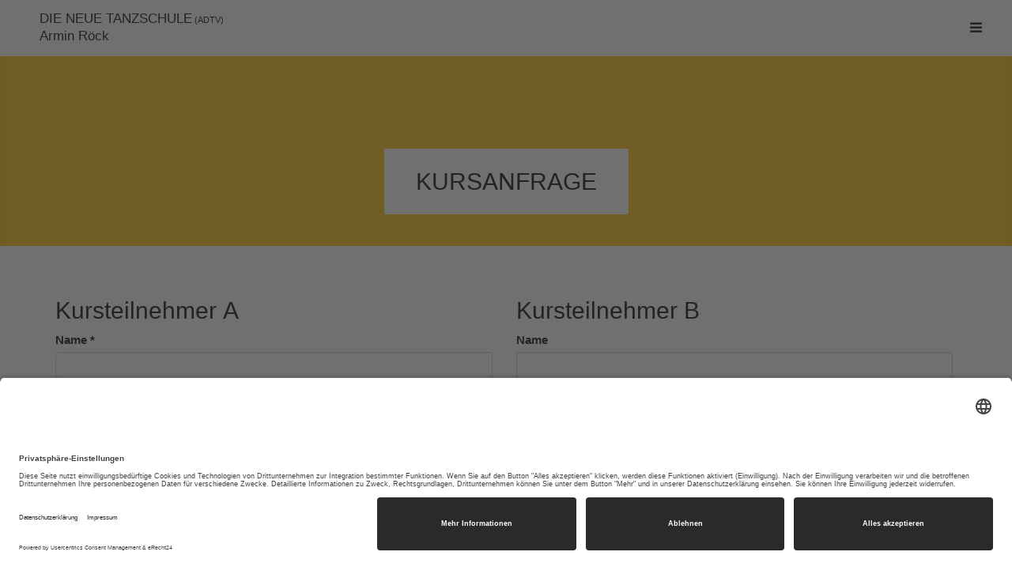

--- FILE ---
content_type: text/html; charset=utf-8
request_url: https://www.die-neue-tanzschule.de/kurse-und-anmeldung/kursanfrage/?coursedateid=1375
body_size: 5923
content:
<!DOCTYPE html>
<html dir="ltr" lang="de-DE">
<head>

<meta charset="utf-8">
<!-- 
	This website is powered by TYPO3 - inspiring people to share!
	TYPO3 is a free open source Content Management Framework initially created by Kasper Skaarhoj and licensed under GNU/GPL.
	TYPO3 is copyright 1998-2025 of Kasper Skaarhoj. Extensions are copyright of their respective owners.
	Information and contribution at https://typo3.org/
-->


<link rel="shortcut icon" href="/typo3conf/ext/dnts_distribution/Resources/Public/Images/favicon.ico" type="image/vnd.microsoft.icon">

<meta http-equiv="x-ua-compatible" content="IE=edge,chrome=1" />
<meta name="generator" content="TYPO3 CMS" />
<meta name="viewport" content="width=device-width, initial-scale=1" />
<meta name="description" content="die neue tanzschule" />
<meta name="twitter:card" content="summary" />


<link rel="stylesheet" type="text/css" href="/typo3temp/assets/compressed/merged-73d3f2e9d041e9dfd8a661b4c89fc876-ba9085e57625d76a210b33c8ed947abc.css?1731928251" media="all">



<script src="/typo3temp/assets/compressed/merged-9625c2e34bd36dfb84511d276e92b78e-5503e052e3532fc2cb0c9e6352d41d02.js?1631873970"></script>

<script src="/typo3temp/assets/compressed/merged-b26bfc3b3078068c8967b3ab1908cce9-ce268c80c6b12928792754c7017915e6.js?1733396411"></script>



<title>Kursanfrage / Kurse und Anmeldungen&nbsp;-&nbsp;die neue tanzschule</title><meta property="og:title" content="Kursanfrage" /><meta property="og:site_name" content="die neue tanzschule" /><meta property="og:url" content="https://www.die-neue-tanzschule.de/kurse-und-anmeldung/kursanfrage/?coursedateid=388" /><meta property="og:image" content="https://www.die-neue-tanzschule.de/fileadmin/_processed_/e/0/csm_dnts-header-gelb_a91c91a6cb.jpg" /><meta property="og:image:height" content="600" /><meta property="og:type" content="article" /><meta property="og:locale" content="de_DE" />  <!-- USERCENTRICS begin -->
  <link rel="preconnect" href="//app.eu.usercentrics.eu">
  <link rel="preconnect" href="//api.eu.usercentrics.eu">
  <link rel="preconnect" href="//sdp.eu.usercentrics.eu">
  <link rel="preload" href="//app.eu.usercentrics.eu/browser-ui/latest/loader.js" as="script">
  <link rel="preload" href="//sdp.eu.usercentrics.eu/latest/uc-block.bundle.js" as="script">

  <script type="application/javascript">
      window.addEventListener('UC_UI_INITIALIZED', function(){
        document.getElementById("usercentrics-root").shadowRoot.querySelector('style[data-styled="active"]').insertAdjacentHTML('beforeend', 'button[data-testid="uc-privacy-button"] { display:none !important; }');
      });
    </script>

  <script id="usercentrics-cmp" async data-eu-mode="true" data-settings-id="o69XBaAs7Nt2Nm" src="https://app.eu.usercentrics.eu/browser-ui/latest/loader.js"></script>
  <script type="application/javascript" src="https://sdp.eu.usercentrics.eu/latest/uc-block.bundle.js"></script>
  <!-- USERCENTRICS end -->    <script type="application/javascript">
        var gaProperty = 'UA-2051430-5';
        var disableStr = 'ga-disable-' + gaProperty;
        if (document.cookie.indexOf(disableStr + '=true') > -1) {
            window[disableStr] = true;
        }
        function gaOptout() {
            document.cookie = disableStr + '=true; expires=Thu, 31 Dec 2099 23:59:59 UTC; path=/';
            window[disableStr] = true;
        }
    </script>

    <!--<script type="application/javascript">
      (function(i,s,o,g,r,a,m){i['GoogleAnalyticsObject']=r;i[r]=i[r]||function(){
      (i[r].q=i[r].q||[]).push(arguments)},i[r].l=1*new Date();a=s.createElement(o),
      m=s.getElementsByTagName(o)[0];a.async=1;a.src=g;m.parentNode.insertBefore(a,m)
      })(window,document,'script','https://www.google-analytics.com/analytics.js','ga');

      ga('create', 'UA-2051430-5', 'auto');
      ga('set', 'anonymizeIp', true);
      ga('send', 'pageview');
    </script>-->    <meta name="facebook-domain-verification" content="1rxsk272r01xoja21ge1ihqilz2zxa" />

    <!-- Meta Pixel Code -->
    <script>
        !function(f,b,e,v,n,t,s)
        {if(f.fbq)return;n=f.fbq=function(){n.callMethod?
        n.callMethod.apply(n,arguments):n.queue.push(arguments)};
        if(!f._fbq)f._fbq=n;n.push=n;n.loaded=!0;n.version='2.0';
        n.queue=[];t=b.createElement(e);t.async=!0;
        t.src=v;s=b.getElementsByTagName(e)[0];
        s.parentNode.insertBefore(t,s)}(window, document,'script', 'https://connect.facebook.net/en_US/fbevents.js');
        fbq('init', '997836528533887');
        fbq('track', 'PageView');
    </script>
    <!--<noscript><img height="1" width="1" style="display:none" src="https://www.facebook.com/tr?id=997836528533887&ev=PageView&noscript=1" /></noscript>-->
    <!-- End Meta Pixel Code --><script type="text/plain" data-usercentrics="MyFonts">var link = document.createElement( "link" ); link.href = "/typo3conf/ext/dnts_distribution/Resources/Public/Css/MyFontsWebfontsKit.css";link.type = "text/css"; link.rel = "stylesheet"; link.media = "all"; document.getElementsByTagName( "head" )[0].appendChild( link );</script>
<link rel="canonical" href="https://www.die-neue-tanzschule.de/kurse-und-anmeldung/kursanfrage/?coursedateid=388&amp;cHash=801a1261c85271e8b2164f10cc8e22db"/>


</head>
<body>


<div id="page_wrapper" class="container-fluid"><!--TYPO3SEARCH_end--><header id="header_main" class="row margin-bottom-30"><div class="navbar-header"><button type="button" class="navbar-toggle collapsed" data-toggle="collapse" data-target="#main_navigation" aria-expanded="false"
                onclick="$('.navbar-nav').removeClass('hidden'); $('body').toggleClass('mobile-nav-open');"><span class="sr-only">Toggle navigation</span><span class="icon-bar"></span><span class="icon-bar"></span><span class="icon-bar"></span></button><a href="/" title="Home" class="navbar-brand"><span class="large">Die neue Tanzschule</span><span class="small">(ADTV)</span><br /><span>Armin Röck</span></a></div><div id="main_navigation" class="collapse navbar-collapse"><button type="button" class="nav-menu-toggle" onclick="$('.navbar-nav').toggleClass('hidden'); $('.nav-menu-toggle i').toggleClass('fa-bars fa-times'); document.cookie='menu='+!$('.navbar-nav').hasClass('hidden');"><i class="fa fa-bars"></i></button><nav class="nav navbar-nav navbar-right hidden"><li><a href="/news/">News</a></li><li class="dropdown"><div class="dropdown-marker"></div><a href="/ueber-uns/philosophie/" class="dropdown-toggle disabled" data-toggle="dropdown" role="button" aria-haspopup="true" aria-expanded="false">Über uns</a><ul class="dropdown-menu"><ul class="section"><li><a href="/ueber-uns/philosophie/">Philosophie</a></li></ul><ul class="section"><li><a href="/ueber-uns/das-team/">Das Team</a></li></ul><ul class="section"><li><a href="/ueber-uns/wir-bilden-aus/">Wir bilden aus.</a></li></ul></ul></li><li class="dropdown active megamenu"><div class="dropdown-marker"></div><a href="/kurse-und-anmeldung/" class="dropdown-toggle disabled" data-toggle="dropdown" role="button" aria-haspopup="true" aria-expanded="false">Kurse und Anmeldung</a><ul class="dropdown-menu"><ul class="section"><a href="/kurse-und-anmeldung/kinder/"><li class="heading">Kinder</li><div class="columns"></a><li><a href="/kurse-und-anmeldung/kinder/fit-dank-baby/">Fit dank Baby</a></li><li><a href="/kurse-und-anmeldung/kinder/fit-dank-baby-1/">Babycafé</a></li><li><a href="/kurse-und-anmeldung/kinder/adtv-kindertanzwelt-1/">MINI-KIDS & CO</a></li><li><a href="/kurse-und-anmeldung/kinder/dance-4-kids-1/">JUNIOR KIDS</a></li><li><a href="/kurse-und-anmeldung/kinder/dance-4-kids/">Dance 4 Kids</a></li></ul><ul class="section"><a href="/kurse-und-anmeldung/jugendliche/"><li class="heading">Jugendliche</li><div class="columns"></a><ul class="sub-section"><a href="/kurse-und-anmeldung/jugendliche/paartanz/"><li class="heading">Paartanz</li></a><li><a href="/kurse-und-anmeldung/jugendliche/paartanz/grundkurs-wtp-i/">Grundkurs WTP I</a></li><li><a href="/kurse-und-anmeldung/jugendliche/paartanz/fortgeschrittenenkurs-wtp-ii/">Fortgeschrittenenkurs WTP II</a></li><li><a href="/kurse-und-anmeldung/jugendliche/paartanz/medaillentanzen/">Medaillentanzen</a></li><li><a href="/kurse-und-anmeldung/jugendliche/paartanz/fortgeschrittenenkurs-wtp-ii-1/">Leistungstraining</a></li><li><a href="/kurse-und-anmeldung/jugendliche/paartanz/fortgeschrittenenkurs-wtp-ii-1-1/">Jugendformation</a></li></ul><ul class="sub-section"><a href="/kurse-und-anmeldung/jugendliche/solotanz/"><li class="heading">Solotanz</li></a><li><a href="/kurse-und-anmeldung/jugendliche/solotanz/youngstars-2/">Musical Dance</a></li><li><a href="/kurse-und-anmeldung/jugendliche/solotanz/youngstars/">Ladystyle</a></li><li><a href="/kurse-und-anmeldung/jugendliche/solotanz/jazz/">Jazz Dance</a></li><li><a href="/kurse-und-anmeldung/jugendliche/solotanz/modern-dance-1-2/">Latin Solo Style</a></li><li><a href="/kurse-und-anmeldung/jugendliche/solotanz/modern-dance/">Modern Dance</a></li><li><a href="/kurse-und-anmeldung/jugendliche/solotanz/new-linedance-4-teens/">Linedance 4 Teens</a></li></ul></ul><ul class="section"><a href="/kurse-und-anmeldung/erwachsene/"><li class="heading">Erwachsene</li><div class="columns"></a><ul class="sub-section"><a href="/kurse-und-anmeldung/erwachsene/paartanz/"><li class="heading">Paartanz</li></a><li><a href="/kurse-und-anmeldung/erwachsene/paartanz/backup-workshop-1/">Wiedereinsteigerkurse</a></li><li><a href="/kurse-und-anmeldung/erwachsene/paartanz/vorbereitungskurs-wtp/">Kompaktkurs</a></li><li><a href="/kurse-und-anmeldung/erwachsene/paartanz/wochenendkompaktkurs/">Wochenendkompaktkurs</a></li><li><a href="/kurse-und-anmeldung/jugendliche/paartanz/grundkurs-wtp-i-1-1-1/">Welttanzprogramm</a></li><li><a href="/kurse-und-anmeldung/erwachsene/paartanz/grundkurs-wtp-i/">Grundkurs</a></li><li><a href="/kurse-und-anmeldung/erwachsene/paartanz/fortgeschrittenenkurs-wtp-ii/">Fortgeschrittenenkurs</a></li><li><a href="/kurse-und-anmeldung/erwachsene/paartanz/medaillentanzen/">Medaillentanzen</a></li><li><a href="/kurse-und-anmeldung/erwachsene/paartanz/salsa/">Salsa</a></li><li><a href="/kurse-und-anmeldung/jugendliche/solotanz/modern-dance-1-3/">Latin Solo Style</a></li><li><a href="/kurse-und-anmeldung/erwachsene/paartanz/discofox/">Discofox</a></li><li><a href="/kurse-und-anmeldung/erwachsene/paartanz/dance-4-friends/">Privatstunden</a></li><li><a href="/kurse-und-anmeldung/erwachsene/paartanz/rollstuhltanz/">Rollstuhltanz</a></li></ul><ul class="sub-section"><a href="/kurse-und-anmeldung/erwachsene/solotanz/"><li class="heading">Solotanz</li></a><li><a href="/kurse-und-anmeldung/jugendliche/solotanz/youngstars-3/">Ladystyle</a></li><li><a href="/kurse-und-anmeldung/erwachsene/solotanz/linedance/">New Linedance</a></li><li><a href="/kurse-und-anmeldung/erwachsene/solotanz/modern-dance/">Modern Dance</a></li><li><a href="/kurse-und-anmeldung/erwachsene/solotanz/jazz-musical-dance-1/">Jazz Dance</a></li><li><a href="/kurse-und-anmeldung/jugendliche/solotanz/modern-dance-1/">Latin Solo Style</a></li><li><a href="/kurse-und-anmeldung/erwachsene/solotanz/jazz-musical-dance/">Musical Dance</a></li></ul><ul class="sub-section"><a href="/kurse-und-anmeldung/erwachsene/fitness-gesundheit/"><li class="heading">Fitness & Gesundheit</li></a><li><a href="/kurse-und-anmeldung/erwachsene/fitness-gesundheit/stretching-1/">Stretch&Balance</a></li><li><a href="/kurse-und-anmeldung/erwachsene/fitness-gesundheit/zumba-fitness-3/">DanceFit</a></li><li><a href="/kurse-und-anmeldung/erwachsene/fitness-gesundheit/zumba-fitness-1/">Starke Mitte</a></li><li><a href="/kurse-und-anmeldung/erwachsene/fitness-gesundheit/zumba-fitness-2/">Afterwork Vitality</a></li><li><a href="/kurse-und-anmeldung/erwachsene/fitness-gesundheit/zumba-fitness/">Zumba Fitness</a></li><li><a href="/kurse-und-anmeldung/erwachsene/fitness-gesundheit/zumba-gold/">Zumba Gold</a></li><li><a href="/kurse-und-anmeldung/erwachsene/fitness-gesundheit/stretching/">Stretching</a></li><li><a href="/kurse-und-anmeldung/erwachsene/solotanz/yoga-1/">Yoga</a></li><li><a href="/kurse-und-anmeldung/erwachsene/fitness-gesundheit/fit-dank-baby/">Fit dank Baby</a></li><li><a href="/kurse-und-anmeldung/erwachsene/fitness-gesundheit/fit-4-you-1/">Flowing Athletix</a></li></ul></ul><ul class="section"><a href="/kurse-und-anmeldung/senioren/"><li class="heading">Senioren</li><div class="columns"></a><li><a href="/kurse-und-anmeldung/jugendliche/paartanz/grundkurs-wtp-i-1/">Grundkurs</a></li><li><a href="/kurse-und-anmeldung/jugendliche/paartanz/grundkurs-wtp-i-1-1/">Welttanzprogramm</a></li><li><a href="/kurse-und-anmeldung/erwachsene/solotanz/linedance-1/">Linedance Gold</a></li><li><a href="/kurse-und-anmeldung/senioren/club-agilando/">Club Agilando</a></li><li><a href="/kurse-und-anmeldung/senioren/zumba-gold/">Zumba Gold</a></li></ul></ul></li><li><a href="/2-dance-club/">2-Dance-Club</a></li><li class="dropdown"><div class="dropdown-marker"></div><a href="/events/mega-dance-party/" class="dropdown-toggle disabled" data-toggle="dropdown" role="button" aria-haspopup="true" aria-expanded="false">Events</a><ul class="dropdown-menu"><ul class="section"><li><a href="/events/mega-dance-party/">Mega Dance Party</a></li></ul><ul class="section"><li><a href="/events/tanzbar/">Tanzbar</a></li></ul><ul class="section"><li><a href="/events/dance-and-breakfast/">Dance and Breakfast</a></li></ul><ul class="section"><li><a href="/events/linedanceparty-1/">Zumbaparty</a></li></ul><ul class="section"><li><a href="/events/linedanceparty/">Linedanceparty</a></li></ul><ul class="section"><li><a href="/events/linedanceparty-2/">Burlesque & Bauchtanz Workshop</a></li></ul><ul class="section"><li><a href="/events/tanzschuhverkauf/">Tanzschuhverkauf</a></li></ul><ul class="section"><li><a href="/events/staedtereise-2024/">Schiffsreise 2026</a></li></ul></ul></li><li><a href="/bilder/">Bilder</a></li><li><a href="/links/">Links</a></li><li><a href="/kontakt/">Kontakt</a></li></nav></div><div id="headerimage" style="background-image: url('/fileadmin/user_upload/headerbilder/dnts-header-gelb.jpg')"><div class="container"><div class="row"><div id="headerimage-text"><h2>Kursanfrage</h2></div></div></div></div></header><div id="main_content" class="container singleColumn"><!--TYPO3SEARCH_begin--><div id="c84" class="frame frame-default frame-type-form_formframework frame-layout-0"><h3></h3>
<p></p>
<p></p>

<script type="text/javascript">
    $(document).ready(function() {
        $('#kursinformation-84-hidden-1').val('');
        $('#kursinformation-84-hidden-2').val('');
        $('#kursinformation-84-hidden-3').val('');
        $('#kursinformation-84-hidden-4').val('');

        $('<input>').attr({
            type: 'hidden',
            id: 'coursedateid',
            name: 'coursedateid',
            value:
        }).appendTo('#kursinformation-84');

        $('#kursinformation-84-text-5').prop('type', 'email');    });
</script>
<form enctype="multipart/form-data" method="post" id="kursinformation-84" action="/kurse-und-anmeldung/kursanfrage/?tx_form_formframework%5Baction%5D=perform&amp;tx_form_formframework%5Bcontroller%5D=FormFrontend&amp;cHash=0f9bffa3d0076119a2d8cc718713dec0#kursinformation-84"><div><input type="hidden" name="tx_form_formframework[kursinformation-84][__state]" value="TzozOToiVFlQTzNcQ01TXEZvcm1cRG9tYWluXFJ1bnRpbWVcRm9ybVN0YXRlIjoyOntzOjI1OiIAKgBsYXN0RGlzcGxheWVkUGFnZUluZGV4IjtpOjA7czoxMzoiACoAZm9ybVZhbHVlcyI7YTowOnt9fQ==2ccbd9894f70e734134b4336994d5d1ecf1ee9fa" /><input type="hidden" name="tx_form_formframework[__trustedProperties]" value="{&quot;kursinformation-84&quot;:{&quot;hidden-1&quot;:1,&quot;hidden-4&quot;:1,&quot;hidden-2&quot;:1,&quot;hidden-3&quot;:1,&quot;text-1&quot;:1,&quot;text-2&quot;:1,&quot;text-3&quot;:1,&quot;text-4&quot;:1,&quot;text-5&quot;:1,&quot;text-6&quot;:1,&quot;text-8&quot;:1,&quot;xcIypTGHqB&quot;:1,&quot;text-9&quot;:1,&quot;text-10&quot;:1,&quot;text-11&quot;:1,&quot;text-12&quot;:1,&quot;text-13&quot;:1,&quot;text-14&quot;:1,&quot;text-7&quot;:1,&quot;__currentPage&quot;:1}}14e1d4ed44c47b4215a29dc0f6e6ea01ec423b26" /></div><input id="kursinformation-84-hidden-1" type="hidden" name="tx_form_formframework[kursinformation-84][hidden-1]" value="" /><input id="kursinformation-84-hidden-4" type="hidden" name="tx_form_formframework[kursinformation-84][hidden-4]" value="" /><input id="kursinformation-84-hidden-2" type="hidden" name="tx_form_formframework[kursinformation-84][hidden-2]" value="" /><input id="kursinformation-84-hidden-3" type="hidden" name="tx_form_formframework[kursinformation-84][hidden-3]" value="" /><fieldset id="kursinformation-84-fieldset-1" class="form-group"><div class="clearfix"><h2>Kursteilnehmer A</h2></div><div class="form-group"><label class="control-label" for="kursinformation-84-text-1">Name
<span class="required">*</span></label><div class="input"><input required="required" class=" form-control" id="kursinformation-84-text-1" type="text" name="tx_form_formframework[kursinformation-84][text-1]" value="" /></div></div><div class="form-group"><label class="control-label" for="kursinformation-84-text-2">Vorname
<span class="required">*</span></label><div class="input"><input required="required" class=" form-control" id="kursinformation-84-text-2" type="text" name="tx_form_formframework[kursinformation-84][text-2]" value="" /></div></div><div class="form-group"><label class="control-label" for="kursinformation-84-text-3">Straße / Nr.
<span class="required">*</span></label><div class="input"><input required="required" class=" form-control" id="kursinformation-84-text-3" type="text" name="tx_form_formframework[kursinformation-84][text-3]" value="" /></div></div><div class="form-group"><label class="control-label" for="kursinformation-84-text-4">PLZ / Ort
<span class="required">*</span></label><div class="input"><input required="required" class=" form-control" id="kursinformation-84-text-4" type="text" name="tx_form_formframework[kursinformation-84][text-4]" value="" /></div></div><div class="form-group"><label class="control-label" for="kursinformation-84-text-5">Email
<span class="required">*</span></label><div class="input"><input required="required" class=" form-control" id="kursinformation-84-text-5" type="text" name="tx_form_formframework[kursinformation-84][text-5]" value="" /></div></div><div class="form-group"><label class="control-label" for="kursinformation-84-text-6">Telefon
<span class="required">*</span></label><div class="input"><input required="required" class=" form-control" id="kursinformation-84-text-6" type="text" name="tx_form_formframework[kursinformation-84][text-6]" value="" /></div></div><div class="form-group"><label class="control-label" for="kursinformation-84-text-8">Geburtsdatum
<span class="required">*</span></label><div class="input"><input required="required" class=" form-control" id="kursinformation-84-text-8" type="text" name="tx_form_formframework[kursinformation-84][text-8]" value="" /></div></div></fieldset><input autocomplete="xcIypTGHqB" aria-hidden="true" id="kursinformation-84-xcIypTGHqB" style="position:absolute; margin:0 0 0 -999em;" tabindex="-1" type="text" name="tx_form_formframework[kursinformation-84][xcIypTGHqB]" /><fieldset id="kursinformation-84-fieldset-2" class="form-group"><div class="clearfix"><h2>Kursteilnehmer B</h2></div><div class="form-group"><label class="control-label" for="kursinformation-84-text-9">Name</label><div class="input"><input class=" form-control" id="kursinformation-84-text-9" type="text" name="tx_form_formframework[kursinformation-84][text-9]" value="" /></div></div><div class="form-group"><label class="control-label" for="kursinformation-84-text-10">Vorname</label><div class="input"><input class=" form-control" id="kursinformation-84-text-10" type="text" name="tx_form_formframework[kursinformation-84][text-10]" value="" /></div></div><div class="form-group"><label class="control-label" for="kursinformation-84-text-11">Straße / Nr.</label><div class="input"><input class=" form-control" id="kursinformation-84-text-11" type="text" name="tx_form_formframework[kursinformation-84][text-11]" value="" /></div></div><div class="form-group"><label class="control-label" for="kursinformation-84-text-12">PLZ / Ort</label><div class="input"><input class=" form-control" id="kursinformation-84-text-12" type="text" name="tx_form_formframework[kursinformation-84][text-12]" value="" /></div></div><div class="form-group"><label class="control-label" for="kursinformation-84-text-13">Email</label><div class="input"><input class=" form-control" id="kursinformation-84-text-13" type="text" name="tx_form_formframework[kursinformation-84][text-13]" value="" /></div></div><div class="form-group"><label class="control-label" for="kursinformation-84-text-14">Telefon</label><div class="input"><input class=" form-control" id="kursinformation-84-text-14" type="text" name="tx_form_formframework[kursinformation-84][text-14]" value="" /></div></div><div class="form-group"><label class="control-label" for="kursinformation-84-text-7">Geburtsdatum</label><div class="input"><input class=" form-control" id="kursinformation-84-text-7" type="text" name="tx_form_formframework[kursinformation-84][text-7]" value="" /></div></div></fieldset><div class="clearfix"><div id="c454" class="frame frame-default frame-type-html frame-layout-0"><input type="checkbox" id="privacy_check" name="privacy_ceck" style="margin-right:10px;" required><label for="privacy_check">Ich habe die <a href="/datenschutzerklaerung" target="_blank" title="Datenschutzerklärung">Datenschutzerklärung</a> gelesen und stimme ihr zu.*</label></div></div><div class="clearfix"><div id="c139" class="frame frame-default frame-type-text frame-layout-0"><p>Ihre Mitteilung an uns wird via SSL verschlüsselt übertragen. Ihre IP-Adresse sowie Datum und Uhrzeit der Anfrage wird in die E-Mail übertragen. Ihre Daten werden vertraulich behandelt. Wir speichern sie ausschließlich zum Zweck der Kontaktaufnahme mit Ihnen und geben sie nicht an Dritte weiter.</p><p>Bitte beachten Sie unsere <a href="/agbs/" target="_blank">AGB</a>.</p></div></div><div class="clearfix"><p>* Pflichtfelder</p></div><div class="actions"><nav class="form-navigation"><div class="btn-toolbar" role="toolbar"><div class="btn-group" role="group"><span class="btn-group next submit"><button class="btn btn-primary" type="submit" name="tx_form_formframework[kursinformation-84][__currentPage]" value="1">
                            Absenden
                        </button></span></div></div></nav></div></form></div><!--TYPO3SEARCH_end--></div><footer><div class="container"><div class="row"><div id="footer-links" class="col-xs-12"><ul><li><a href="javascript:UC_UI.showSecondLayer();">Cookie-Einstellungen</a></li><li><a href="/impressum/">Impressum</a></li><li><a href="/datenschutzerklaerung/">Datenschutz</a></li><li><a href="/agbs/">AGB</a></li><li><a style="padding-left:25px;" target="_blank" href="https://de-de.facebook.com/dieneuetanzschule"><i class="fa fa-thumbs-o-up" aria-hidden="true" ></i></a></li></ul></div></div></div></footer></div>
<script src="/typo3temp/assets/compressed/merged-524957a46beb31b5e8bc0dbf1224ab92-81cd73e3130c7c5e4d3b30ceae8139d8.js?1720777367"></script>




</body>
</html>

--- FILE ---
content_type: application/javascript; charset=utf-8
request_url: https://www.die-neue-tanzschule.de/typo3temp/assets/compressed/merged-524957a46beb31b5e8bc0dbf1224ab92-81cd73e3130c7c5e4d3b30ceae8139d8.js?1720777367
body_size: 281
content:

$(document).ready(function(){

	// Der Button wird mit JavaScript erzeugt und vor dem Ende des body eingebunden.
	var back_to_top_button = ['<a href="#top" class="back-to-top">Nach oben</a>'].join("");
	$("body").append(back_to_top_button)

	// Der Button wird ausgeblendet
	$(".back-to-top").hide();

	// Funktion für das Scroll-Verhalten
	$(function () {
		$(window).scroll(function () {
			if ($(this).scrollTop() > 100) { // Wenn 100 Pixel gescrolled wurde
				$('.back-to-top').fadeIn();
			} else {
				$('.back-to-top').fadeOut();
			}
		});

		$('.back-to-top').click(function () { // Klick auf den Button
			$('body,html').animate({
				scrollTop: 0
			}, 800);
			return false;
		});
	});

});

--- FILE ---
content_type: application/javascript; charset=utf-8
request_url: https://www.die-neue-tanzschule.de/typo3temp/assets/compressed/merged-b26bfc3b3078068c8967b3ab1908cce9-ce268c80c6b12928792754c7017915e6.js?1733396411
body_size: 1296
content:

function getCookie(cname) {
    var name = cname + "=";
    var decodedCookie = decodeURIComponent(document.cookie);
    var ca = decodedCookie.split(';');
    for(var i = 0; i <ca.length; i++) {
        var c = ca[i];
        while (c.charAt(0) == ' ') {
            c = c.substring(1);
        }
        if (c.indexOf(name) == 0) {
            return c.substring(name.length, c.length);
        }
    }
    return "";
}

// Set Menu-State by Cookie
$(document).ready(function(){
    if (getCookie('menu') === 'true') {
        $('.navbar-nav').toggleClass('hidden');
        $('.nav-menu-toggle i').toggleClass('fa-bars fa-times');
        document.cookie = 'menu=' + !$('.navbar-nav').hasClass('hidden');
    }
});

// Get value of URL-Parameter 'sParam'
function GetURLParameter(sParam) {
    var sPageURL = window.location.search.substring(1);
    var sURLVariables = sPageURL.split('&');

    for (var i = 0; i < sURLVariables.length; i++)
    {
        var sParameterName = sURLVariables[i].split('=');
        if (sParameterName[0] == sParam)
        {
            return sParameterName[1];
        }
    }

    return null;
}

// Height equalizer for .eq-height
function equalizeHeight() {

    var maxHeight = 0;
    $('.eq-height').each(function () {
        $(this).css('height', 'auto');
        maxHeight < $(this).innerHeight() ? maxHeight = $(this).innerHeight() : null;
    });
    $('.eq-height').each(function () {
        $(this).css('height', maxHeight);
    });
}

$(document).ready(function() {
    if ($('.eq-height').length) {
        equalizeHeight()
        $(window).resize(function () {
            equalizeHeight();
        });
    }
});

// SAFARI vh/vw FIX
function fixSafari() {
    var vh = window.innerHeight;
    var vw = window.innerWidth;

    // set height/width of elements
    $('#page_wrapper').css('min-height', vh + 'px');
    $('#dnts-carousel').css('height', vh + 'px');
    $('#dnts-carousel').css('width', vw + 'px');
}

$(document).ready(function() {
    var isSafari = /^((?!chrome|android).)*safari/i.test(navigator.userAgent);
    if (isSafari) {
        fixSafari();
        $(window).resize(function () {
            console.log(window.innerWidth);
            fixSafari();
        });
    }
});

// detect touch device
function is_touch_device() {
    return 'ontouchstart' in window        // works on most browsers
        || navigator.maxTouchPoints;       // works on IE10/11 and Surface
};

$(document).ready(function() {
    if (is_touch_device()) { $('body').addClass('touch-device'); }
});

// mobile navigation
function toggleNavDropdowns() {
    if (($(window).width() <= 767) || ($('body.touch-device').length > 0)) {
        $('nav a.dropdown-toggle').each(function () {
            $(this).removeClass('disabled');
            $(this).addClass('enabled');
            $(this).attr('onclick', 'return(false);');
        });

        $('.nav .megamenu').off('click').on('click', function () {
            $(this).find('.section.open').removeClass('open');
        });

        $('.nav .megamenu .dropdown-menu .section .heading').off('click').on('click', function (event) {
            $(this).closest('ul.section').toggleClass('open');
            event.stopPropagation();
            event.preventDefault();
        });

    } else {
        $('nav a.dropdown-toggle').each(function(){
            $(this).removeClass('enabled');
            $(this).addClass('disabled');
            $(this).attr('onclick', '');
        });

        /*$('.nav .megamenu').off('click');
        $('.nav .megamenu .dropdown-menu .section .heading').off('click');
        $('.nav .megamenu .dropdown-menu .section').removeClass('open');*/
    }
}

$(document).ready(function() {
    toggleNavDropdowns();
    $(window).resize(function () {
        toggleNavDropdowns();
    });

});

// slider item links on mobile
function setSliderLinks() {
    $('#dnts-carousel .item').click( function() {
        if ($(this).find("a").length > 0) {
            window.location = $(this).find("a").first().attr("href");
            return false;
        }
    });
}

function unsetSliderLinks() {
    $('#dnts-carousel .item').unbind('click');
}

$(document).ready(function() {
    if ($(window).innerWidth() <= 767) {
        setSliderLinks();
    }

    $(window).resize(function () {
        if ($(window).innerWidth() <= 767) {
            setSliderLinks();
        } else {
            unsetSliderLinks();
        }
    });

});

// slider swipe control
$(document).ready(function() {
    $('body.touch-device #dnts-carousel, body.touch-device #news-carousel').on('touchstart', function (event) {
        const xClick = event.originalEvent.touches[0].pageX;

        $(this).on('touchmove', function (event) {
            const xMove = event.originalEvent.touches[0].pageX;
            const sensitivityInPx = 50;

            if (Math.floor(xClick - xMove) > sensitivityInPx) {
                $(this).carousel('next');
            } else if (Math.floor(xClick - xMove) < -sensitivityInPx) {
                $(this).carousel('prev');
            }
        });

        $(this).on('touchend', function () {
            $(this).off('touchmove');
        });
    });
});